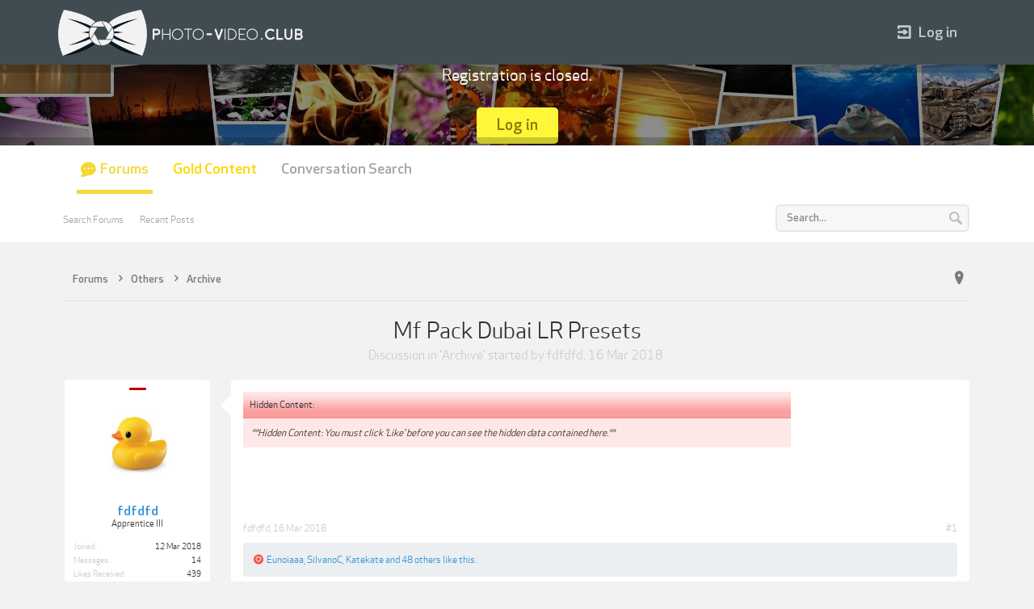

--- FILE ---
content_type: text/html; charset=UTF-8
request_url: https://p-v.club/threads/mf-pack-dubai-lr-presets.519/
body_size: 11949
content:
<!DOCTYPE html>
<html id="XenForo" lang="en-US" dir="LTR" class="Public NoJs LoggedOut NoSidebar  Responsive" xmlns:fb="http://www.facebook.com/2008/fbml">
<head>

	<meta charset="utf-8" />
	<meta http-equiv="X-UA-Compatible" content="IE=Edge,chrome=1" />
	
		<meta name="viewport" content="width=device-width, initial-scale=1" />
	
	
		<base href="https://p-v.club/" />
		<script>
			var _b = document.getElementsByTagName('base')[0], _bH = "https://p-v.club/";
			if (_b && _b.href != _bH) _b.href = _bH;
		</script>
	

	<title>Mf Pack Dubai LR Presets | Photo-Video Club</title>
	
	<noscript><style>.JsOnly, .jsOnly { display: none !important; }</style></noscript>
	<link rel="stylesheet" href="css.php?css=xenforo,form,public&amp;style=5&amp;dir=LTR&amp;d=1760586080" />
	<meta name="theme-color" content="rgb(65, 76, 82)">
	<link rel="stylesheet" href="css.php?css=bb_code,bb_vfchh,discussion_list,likes_summary,message,message_user_info,thread_view&amp;style=5&amp;dir=LTR&amp;d=1760586080" />

	<link rel="stylesheet" href="styles/joy/xenforo/glyphs/font-awesome.min.css">
	<link rel="stylesheet" href="styles/joy/xenforo/glyphs/editor.css">
	<link rel="stylesheet" href="styles/joy/xenforo/glyphs/joy/glyphs.css">
	<link rel="stylesheet" href="styles/joy/xenforo/font/font.css">
	

	

<script>
    !function(t,e){var o,n,p,r;e.__SV||(window.posthog && window.posthog.__loaded)||(window.posthog=e,e._i=[],e.init=function(i,s,a){function g(t,e){var o=e.split(".");2==o.length&&(t=t[o[0]],e=o[1]),t[e]=function(){t.push([e].concat(Array.prototype.slice.call(arguments,0)))}}(p=t.createElement("script")).type="text/javascript",p.crossOrigin="anonymous",p.async=!0,p.src=s.api_host.replace(".i.posthog.com","-assets.i.posthog.com")+"/static/array.js",(r=t.getElementsByTagName("script")[0]).parentNode.insertBefore(p,r);var u=e;for(void 0!==a?u=e[a]=[]:a="posthog",u.people=u.people||[],u.toString=function(t){var e="posthog";return"posthog"!==a&&(e+="."+a),t||(e+=" (stub)"),e},u.people.toString=function(){return u.toString(1)+".people (stub)"},o="init hi $r kr ui wr Er capture Ri calculateEventProperties Ir register register_once register_for_session unregister unregister_for_session Fr getFeatureFlag getFeatureFlagPayload isFeatureEnabled reloadFeatureFlags updateEarlyAccessFeatureEnrollment getEarlyAccessFeatures on onFeatureFlags onSurveysLoaded onSessionId getSurveys getActiveMatchingSurveys renderSurvey displaySurvey canRenderSurvey canRenderSurveyAsync identify setPersonProperties group resetGroups setPersonPropertiesForFlags resetPersonPropertiesForFlags setGroupPropertiesForFlags resetGroupPropertiesForFlags reset get_distinct_id getGroups get_session_id get_session_replay_url alias set_config startSessionRecording stopSessionRecording sessionRecordingStarted captureException loadToolbar get_property getSessionProperty Cr Tr createPersonProfile Or yr Mr opt_in_capturing opt_out_capturing has_opted_in_capturing has_opted_out_capturing get_explicit_consent_status is_capturing clear_opt_in_out_capturing Pr debug L Rr getPageViewId captureTraceFeedback captureTraceMetric gr".split(" "),n=0;n<o.length;n++)g(u,o[n]);e._i.push([i,s,a])},e.__SV=1)}(document,window.posthog||[]);
    posthog.init('phc_zwlcYn8eQWrHh24dDFOBx5bSxh0baNTjjkJ3jI4soG9', {
        api_host: 'https://eu.i.posthog.com',
        defaults: '2025-05-24',
        person_profiles: 'identified_only', // or 'always' to create profiles for anonymous users as well
    })
</script>


		<script src="js/jquery/jquery-1.11.0.min.js"></script>	
		
	<script src="js/xenforo/xenforo.js?_v=8dd5ec59"></script>
	<script src="js/vfchh/vfchh.js?_v=8dd5ec59"></script>
	<script src="js/xenforo/discussion_list.js?_v=8dd5ec59"></script>





<script src="styles/joy/js/dohtheme.js"></script>
<script src="styles/joy/js/jquery.cookie.min.js"></script>
	
	
	<link rel="apple-touch-icon" href="https://p-v.club/styles/joy/xenforo/p-v.club_logo.og.png" />
	<link rel="alternate" type="application/rss+xml" title="RSS feed for Photo-Video Club" href="forums/-/index.rss" />
	
	
	<link rel="canonical" href="https://p-v.club/threads/mf-pack-dubai-lr-presets.519/" />
	<meta name="description" content="" />	<meta property="og:site_name" content="Photo-Video Club" />
	<meta property="og:image" content="https://p-v.club/data/avatars/m/0/466.jpg?1520915088" />
	<meta property="og:image" content="https://p-v.club/styles/joy/xenforo/p-v.club_logo.og.png" />
	<meta property="og:type" content="article" />
	<meta property="og:url" content="https://p-v.club/threads/mf-pack-dubai-lr-presets.519/" />
	<meta property="og:title" content="Mf Pack Dubai LR Presets" />
	
	
	
	

</head>

<body class="node69 node18 SelectQuotable">



	


<div id="headerMover">
	<div id="headerProxy"></div>

<div id="content" class="thread_view">
	<div class="pageWidth">
		<div class="pageContent">
			<!-- main content area -->
			
			
			
			
			
				<div class="breadBoxTop ">
					
					

<nav>
	
		
			
				
			
		
			
				
			
		
	

	

	<fieldset class="breadcrumb">
		<a href="misc/quick-navigation-menu?selected=node-69" class="OverlayTrigger jumpMenuTrigger" data-cacheOverlay="true" title="Open quick navigation"><i class="flaticon-pin"></i></a>
			
		<div class="boardTitle"><strong>Photo-Video Club</strong></div>
		
		<span class="crumbs" itemscope itemtype="http://schema.org/BreadcrumbList">
			
			
			
				<span class="crust selectedTabCrumb">
					<li itemprop="itemListElement" itemscope itemtype="https://schema.org/ListItem">
					<a href="https://p-v.club/" class="crumb" rel="up" itemprop="item"><span itemprop="name">Forums</span></a>
					<span class="arrow"><span>&gt;</span></span>
					<meta itemprop="position" content="1" />
					</li>
				</span>
			
			
			
				
					<span class="crust">
						<li itemprop="itemListElement" itemscope itemtype="https://schema.org/ListItem">
						<a href="https://p-v.club/#others.18" class="crumb" rel="up" itemprop="item"><span itemprop="name">Others</span></a>
						<span class="arrow"><span>&gt;</span></span>
						<meta itemprop="position" content="2" />
						</li>
					</span>
				
					<span class="crust">
						<li itemprop="itemListElement" itemscope itemtype="https://schema.org/ListItem">
						<a href="https://p-v.club/forums/archive.69/" class="crumb" rel="up" itemprop="item"><span itemprop="name">Archive</span></a>
						<span class="arrow"><span>&gt;</span></span>
						<meta itemprop="position" content="3" />
						</li>
					</span>
				
			
		</span>
	</fieldset>
</nav>
				</div>
			
			
			
			
						
						
						
						
						


					
						<!--[if lt IE 8]>
							<p class="importantMessage">You are using an out of date browser. It  may not display this or other websites correctly.<br />You should upgrade or use an <a href="https://www.google.com/chrome/browser/" target="_blank">alternative browser</a>.</p>
						<![endif]-->

						
						
	

	
						
						
						
						
												
							<!-- h1 title, description -->
							
							<div class="titleBar">
								
								<h1>Mf Pack Dubai LR Presets</h1>
								
								<p id="pageDescription" class="muted ">
	Discussion in '<a href="forums/archive.69/">Archive</a>' started by <a href="members/fdfdfd.466/" class="username" dir="auto">fdfdfd</a>, <a href="threads/mf-pack-dubai-lr-presets.519/"><span class="DateTime" title="16 Mar 2018 at 18:50">16 Mar 2018</span></a>.


</p>
							</div>
							
						
						
						
						
						
						<!-- main template -->
						



























	




<div class="pageNavLinkGroup">
	<div class="linkGroup SelectionCountContainer">
		
		
	</div>

	
</div>





<form action="inline-mod/post/switch" method="post"
	class="InlineModForm section"
	data-cookieName="posts"
	data-controls="#InlineModControls"
	data-imodOptions="#ModerationSelect option">

	<ol class="messageList" id="messageList">
		
			
				


<li id="post-1621" class="message    firstpost" data-author="fdfdfd">


	

<div class="messageUserInfo">	
<div class="messageUserBlock ">
	
		<div class="avatarHolder">
			<span class="helper"></span>
			<a href="members/fdfdfd.466/" class="avatar Av466l" data-avatarhtml="true"><img src="data/avatars/l/0/466.jpg?1520915088" width="192" height="192" alt="fdfdfd" /></a>
			<svg version="1.1" xmlns="http://www.w3.org/2000/svg" xmlns:xlink="http://www.w3.org/1999/xlink" x="0px" y="0px"
	 				viewBox="0 0 125.4 136" style="enable-background:new 0 0 125.4 136;" xml:space="preserve">
					<style type="text/css">
						.st0{fill:#FFFFFF;}
					</style>
					<clipPath id="svgPath">
					<path id="Polygon_1" class="st0" d="M47.1,131.3c-10.4-6.2-20.9-12.3-31.5-18.2S-0.2,98.3,0,86.2s0.2-24.2,0-36.3s5-21.1,15.6-27
						C26.2,17,36.7,10.9,47.1,4.7c10.4-6.2,20.8-6.2,31.2,0c10.4,6.2,20.9,12.3,31.5,18.2c10.6,5.9,15.8,14.9,15.6,27
						c-0.2,12.1-0.2,24.2,0,36.3c0.2,12.1-5,21.1-15.6,27c-10.6,5.9-21.1,11.9-31.5,18.2C67.9,137.6,57.5,137.6,47.1,131.3z"/>
					</clipPath>
			</svg>
			
			
			
<span class="Tooltip offlineMarker" title="Offline" data-offsetX="-10" data-offsetY="-8"></span>


			<!-- slot: message_user_info_avatar -->
		</div>
	


	
		<h3 class="userText">
			<a href="members/fdfdfd.466/" class="username" dir="auto">fdfdfd</a>
			<em class="userTitle">Apprentice III</em>
			<!-- slot: message_user_info_text -->
		</h3>
		<div class="userBanner__container">
			
		</div>
	
		
	
		<div class="extraUserInfo">
			
			
				
					<dl class="pairsJustified">
						<dt>Joined:</dt>
						<dd>12 Mar 2018</dd>
					</dl>
				
				
				
					<dl class="pairsJustified">
						<dt>Messages:</dt>
						<dd><a href="search/member?user_id=466" class="concealed" rel="nofollow">14</a></dd>
					</dl>
				
				
				
					<dl class="pairsJustified">
						<dt>Likes Received:</dt>
						<dd>439</dd>
					</dl>
				
				
				
					<dl class="pairsJustified">
						<dt>Trophy Points:</dt>
						<dd><a href="members/fdfdfd.466/trophies" class="OverlayTrigger concealed">13</a></dd>
					</dl>
				
			
				
				
				
				
				
			
				
							
						
			
			
			
				
					
				
					
				
					
				
					
				
					
				
					
				
				
			
			
			
		</div>
	
		


	<span class="arrow"><span></span></span>
</div>
</div>

	<div class="messageInfo primaryContent">
		
		
		
		
		
		
        <div class="messageContent">
 
            <article>
                <blockquote class="messageText SelectQuoteContainer ugc baseHtml">
                    
                    <div class="bbCodeBlock bbCodeVfcHH HiddenContent">
	<div class="attribution type">Hidden Content:</div>
	<blockquote>**Hidden Content:  You must click 'Like' before you can see the hidden data contained here.**</blockquote>
</div>
                    <div class="messageTextEndMarker">&nbsp;</div>
                </blockquote>
            </article>
     
            
        </div>
	
		
		
		
		
		
		
			
				
				
		<div class="messageMeta ToggleTriggerAnchor">
			
			<div class="privateControls">
				
					
					<span class="item muted">
						<span class="authorEnd"><a href="members/fdfdfd.466/" class="username author" dir="auto">fdfdfd</a>,</span>
						<a href="threads/mf-pack-dubai-lr-presets.519/" title="Permalink" class="datePermalink"><span class="DateTime" title="16 Mar 2018 at 18:50">16 Mar 2018</span></a>
					</span>
				
				
				
				
				<div class="hiddenResponsiveMedium hiddenResponsiveNarrow">
				
				
				
				
				
				
				
				
                                
                                
				
				</div>
				
				
				
				
				
				
				
			</div>
			
			<div class="publicControls">
				<a href="threads/mf-pack-dubai-lr-presets.519/" title="Permalink" class="item muted postNumber hashPermalink OverlayTrigger" data-href="posts/1621/permalink">#1</a>
				
				
				
				
			</div>
		</div>
	
			
		
		<div id="likes-post-1621">
	
	<div class="likesSummary secondaryContent">
		<span class="LikeText">
			<a href="members/eunoiaaa.43211/" class="username" dir="auto">Eunoiaaa</a>, <a href="members/silvanoc.28513/" class="username" dir="auto">SilvanoC</a>, <a href="members/katekate.39604/" class="username" dir="auto">Katekate</a> and <a href="posts/1621/likes" class="OverlayTrigger">48 others</a> like this.
		</span>
	</div>
</div>
	</div>

	
	
	
	
	
	
</li>


			
		
			
				


<li id="post-4307" class="message    " data-author="thosesillyboys">


	

<div class="messageUserInfo">	
<div class="messageUserBlock ">
	
		<div class="avatarHolder">
			<span class="helper"></span>
			<a href="members/thosesillyboys.711/" class="avatar Av711l" data-avatarhtml="true"><img src="data/avatars/l/0/711.jpg?1526492384" width="192" height="192" alt="thosesillyboys" /></a>
			<svg version="1.1" xmlns="http://www.w3.org/2000/svg" xmlns:xlink="http://www.w3.org/1999/xlink" x="0px" y="0px"
	 				viewBox="0 0 125.4 136" style="enable-background:new 0 0 125.4 136;" xml:space="preserve">
					<style type="text/css">
						.st0{fill:#FFFFFF;}
					</style>
					<clipPath id="svgPath">
					<path id="Polygon_1" class="st0" d="M47.1,131.3c-10.4-6.2-20.9-12.3-31.5-18.2S-0.2,98.3,0,86.2s0.2-24.2,0-36.3s5-21.1,15.6-27
						C26.2,17,36.7,10.9,47.1,4.7c10.4-6.2,20.8-6.2,31.2,0c10.4,6.2,20.9,12.3,31.5,18.2c10.6,5.9,15.8,14.9,15.6,27
						c-0.2,12.1-0.2,24.2,0,36.3c0.2,12.1-5,21.1-15.6,27c-10.6,5.9-21.1,11.9-31.5,18.2C67.9,137.6,57.5,137.6,47.1,131.3z"/>
					</clipPath>
			</svg>
			
			
			
<span class="Tooltip offlineMarker" title="Offline" data-offsetX="-10" data-offsetY="-8"></span>


			<!-- slot: message_user_info_avatar -->
		</div>
	


	
		<h3 class="userText">
			<a href="members/thosesillyboys.711/" class="username" dir="auto">thosesillyboys</a>
			<em class="userTitle">Apprentice III</em>
			<!-- slot: message_user_info_text -->
		</h3>
		<div class="userBanner__container">
			
		</div>
	
		
	
		<div class="extraUserInfo">
			
			
				
					<dl class="pairsJustified">
						<dt>Joined:</dt>
						<dd>23 Apr 2018</dd>
					</dl>
				
				
				
					<dl class="pairsJustified">
						<dt>Messages:</dt>
						<dd><a href="search/member?user_id=711" class="concealed" rel="nofollow">38</a></dd>
					</dl>
				
				
				
					<dl class="pairsJustified">
						<dt>Likes Received:</dt>
						<dd>445</dd>
					</dl>
				
				
				
					<dl class="pairsJustified">
						<dt>Trophy Points:</dt>
						<dd><a href="members/thosesillyboys.711/trophies" class="OverlayTrigger concealed">43</a></dd>
					</dl>
				
			
				
				
				
				
				
			
				
							
						
			
			
		</div>
	
		


	<span class="arrow"><span></span></span>
</div>
</div>

	<div class="messageInfo primaryContent">
		
		
		
		
		
		
        <div class="messageContent">
 
            <article>
                <blockquote class="messageText SelectQuoteContainer ugc baseHtml">
                    
                    Thanks! I&#039;ve been looking for these forever!!!
                    <div class="messageTextEndMarker">&nbsp;</div>
                </blockquote>
            </article>
     
            
        </div>
	
		
		
		
		
		
		
			
				
				
		<div class="messageMeta ToggleTriggerAnchor">
			
			<div class="privateControls">
				
					
					<span class="item muted">
						<span class="authorEnd"><a href="members/thosesillyboys.711/" class="username author" dir="auto">thosesillyboys</a>,</span>
						<a href="threads/mf-pack-dubai-lr-presets.519/#post-4307" title="Permalink" class="datePermalink"><span class="DateTime" title="29 Apr 2018 at 23:14">29 Apr 2018</span></a>
					</span>
				
				
				
				
				<div class="hiddenResponsiveMedium hiddenResponsiveNarrow">
				
				
				
				
				
				
				
				
                                
                                
				
				</div>
				
				
				
				
				
				
				
			</div>
			
			<div class="publicControls">
				<a href="threads/mf-pack-dubai-lr-presets.519/#post-4307" title="Permalink" class="item muted postNumber hashPermalink OverlayTrigger" data-href="posts/4307/permalink">#2</a>
				
				
				
				
			</div>
		</div>
	
			
		
		<div id="likes-post-4307">
	
	<div class="likesSummary secondaryContent">
		<span class="LikeText">
			<a href="members/alex111.1400/" class="username" dir="auto">alex111</a> and <a href="members/btyzts.799/" class="username" dir="auto">BTYZTS</a> like this.
		</span>
	</div>
</div>
	</div>

	
	
	
	
	
	
</li>


			
		
		
	</ol>

	

	<input type="hidden" name="_xfToken" value="" />

</form>

	<div class="pageNavLinkGroup">
			
				
					<div class="linkGroup">
						
							<label for="LoginControl"><a href="login/" class="concealed element">(You must log in or sign up to reply here.)</a></label>
						
					</div>
				
			
			<div class="linkGroup" style="display: none"><a href="javascript:" class="muted JsOnly DisplayIgnoredContent Tooltip" title="Show hidden content by ">Show Ignored Content</a></div>

			
	</div>











	
	
	<div class="discussionList section sectionMain">
		<dl class="sectionHeaders">
			<dt class="posterAvatar"></dt>
			<dd class="main">
				<a class="title"><span>Similar Threads</span></a>
			</dd>
		</dl>

		<ol class="discussionListItems">
			
				
					
						



<li id="thread-520" class="discussionListItem visible  " data-author="fdfdfd">

	<div class="listBlock posterAvatar">
		<span class="avatarContainer">
			<a href="members/fdfdfd.466/" class="avatar Av466s" data-avatarhtml="true"><img src="data/avatars/s/0/466.jpg?1520915088" width="48" height="48" alt="fdfdfd" /></a>
			
		</span>
	</div>

	<div class="listBlock main">

		<div class="titleText">
			

			<h3 class="title">
				
				
				
				<a href="threads/mf-pack-clean-lr-presets.520/"
					title=""
					class="PreviewTooltip"
					data-previewUrl="threads/mf-pack-clean-lr-presets.520/preview">MF PACK CLEAN LR Presets</a>
				
			</h3>
			
			<div class="secondRow">
				<div class="posterDate muted">
					<a href="members/fdfdfd.466/" class="username" dir="auto" title="Thread starter">fdfdfd</a><span class="startDate">,
					<a class="faint"><span class="DateTime" title="">16 Mar 2018</span></a></span>

					
				</div>

				<div class="controls faint">
					
					
				</div>
			</div>
		</div>
	</div>

	<div class="listBlock stats pairsJustified" title="Members who liked the first message: 29">
		<dl class="major"><dt>Replies:</dt> <dd>0</dd></dl>
		<dl class="minor"><dt>Views:</dt> <dd>861</dd></dl>
	</div>

	<div class="listBlock lastPost">
		
			<dl class="lastPostInfo">
				<dt><a href="members/fdfdfd.466/" class="username" dir="auto">fdfdfd</a></dt>
				<dd class="muted"><a class="dateTime"><span class="DateTime" title="16 Mar 2018 at 18:51">16 Mar 2018</span></a></dd>
			</dl>
		
	</div>
</li>


					
				
					
						



<li id="thread-518" class="discussionListItem visible  " data-author="fdfdfd">

	<div class="listBlock posterAvatar">
		<span class="avatarContainer">
			<a href="members/fdfdfd.466/" class="avatar Av466s" data-avatarhtml="true"><img src="data/avatars/s/0/466.jpg?1520915088" width="48" height="48" alt="fdfdfd" /></a>
			
		</span>
	</div>

	<div class="listBlock main">

		<div class="titleText">
			

			<h3 class="title">
				
				
				
				<a href="threads/mf-pack-europe-londres-e-milao-lr-presets.518/"
					title=""
					class="PreviewTooltip"
					data-previewUrl="threads/mf-pack-europe-londres-e-milao-lr-presets.518/preview">MF PACK EUROPE (LONDRES E MILAO) LR Presets</a>
				
			</h3>
			
			<div class="secondRow">
				<div class="posterDate muted">
					<a href="members/fdfdfd.466/" class="username" dir="auto" title="Thread starter">fdfdfd</a><span class="startDate">,
					<a class="faint"><span class="DateTime" title="">16 Mar 2018</span></a></span>

					
				</div>

				<div class="controls faint">
					
					
				</div>
			</div>
		</div>
	</div>

	<div class="listBlock stats pairsJustified" title="Members who liked the first message: 33">
		<dl class="major"><dt>Replies:</dt> <dd>1</dd></dl>
		<dl class="minor"><dt>Views:</dt> <dd>882</dd></dl>
	</div>

	<div class="listBlock lastPost">
		
			<dl class="lastPostInfo">
				<dt><a href="members/cappuccetto23.234/" class="username" dir="auto">cappuccetto23</a></dt>
				<dd class="muted"><a class="dateTime"><span class="DateTime" title="17 Mar 2018 at 18:11">17 Mar 2018</span></a></dd>
			</dl>
		
	</div>
</li>


					
				
					
						



<li id="thread-2414" class="discussionListItem visible  " data-author="thosesillyboys">

	<div class="listBlock posterAvatar">
		<span class="avatarContainer">
			<a href="members/thosesillyboys.711/" class="avatar Av711s" data-avatarhtml="true"><img src="data/avatars/s/0/711.jpg?1526492384" width="48" height="48" alt="thosesillyboys" /></a>
			
		</span>
	</div>

	<div class="listBlock main">

		<div class="titleText">
			

			<h3 class="title">
				
				
				
				<a href="threads/micheli-fernandes-milao-pack.2414/"
					title=""
					class="PreviewTooltip"
					data-previewUrl="threads/micheli-fernandes-milao-pack.2414/preview">Micheli Fernandes - Milao Pack</a>
				
			</h3>
			
			<div class="secondRow">
				<div class="posterDate muted">
					<a href="members/thosesillyboys.711/" class="username" dir="auto" title="Thread starter">thosesillyboys</a><span class="startDate">,
					<a class="faint"><span class="DateTime" title="">27 Jun 2018</span></a></span>

					
				</div>

				<div class="controls faint">
					
					
				</div>
			</div>
		</div>
	</div>

	<div class="listBlock stats pairsJustified" title="Members who liked the first message: 48">
		<dl class="major"><dt>Replies:</dt> <dd>3</dd></dl>
		<dl class="minor"><dt>Views:</dt> <dd>1,341</dd></dl>
	</div>

	<div class="listBlock lastPost">
		
			<dl class="lastPostInfo">
				<dt><a href="members/thay-dm.27097/" class="username" dir="auto">thay.dm</a></dt>
				<dd class="muted"><a class="dateTime"><span class="DateTime" title="18 Feb 2022 at 02:21">18 Feb 2022</span></a></dd>
			</dl>
		
	</div>
</li>


					
				
					
						



<li id="thread-6514" class="discussionListItem visible  " data-author="cgambino">

	<div class="listBlock posterAvatar">
		<span class="avatarContainer">
			<a href="members/cgambino.1977/" class="avatar Av1977s" data-avatarhtml="true"><img src="styles/joy/xenforo/avatars/avatar_male_s.png" width="48" height="48" alt="cgambino" /></a>
			
		</span>
	</div>

	<div class="listBlock main">

		<div class="titleText">
			

			<h3 class="title">
				
				
				
				<a href="threads/zelenski-dubai-lightroom-presets.6514/"
					title=""
					class="PreviewTooltip"
					data-previewUrl="threads/zelenski-dubai-lightroom-presets.6514/preview">ZELENSKI - DUBAI LIGHTROOM PRESETS</a>
				
			</h3>
			
			<div class="secondRow">
				<div class="posterDate muted">
					<a href="members/cgambino.1977/" class="username" dir="auto" title="Thread starter">cgambino</a><span class="startDate">,
					<a class="faint"><span class="DateTime" title="">7 Jan 2019</span></a></span>

					
				</div>

				<div class="controls faint">
					
					
				</div>
			</div>
		</div>
	</div>

	<div class="listBlock stats pairsJustified" title="Members who liked the first message: 24">
		<dl class="major"><dt>Replies:</dt> <dd>1</dd></dl>
		<dl class="minor"><dt>Views:</dt> <dd>980</dd></dl>
	</div>

	<div class="listBlock lastPost">
		
			<dl class="lastPostInfo">
				<dt><a href="members/pouhou.806/" class="username" dir="auto">pouhou</a></dt>
				<dd class="muted"><a class="dateTime"><span class="DateTime" title="9 Jul 2020 at 16:50">9 Jul 2020</span></a></dd>
			</dl>
		
	</div>
</li>


					
				
					
						



<li id="thread-4195" class="discussionListItem visible  " data-author="tribal">

	<div class="listBlock posterAvatar">
		<span class="avatarContainer">
			<a href="members/tribal.964/" class="avatar Av964s" data-avatarhtml="true"><img src="data/avatars/s/0/964.jpg?1733000862" width="48" height="48" alt="tribal" /></a>
			
		</span>
	</div>

	<div class="listBlock main">

		<div class="titleText">
			

			<h3 class="title">
				
				
				
				<a href="threads/pilot-madeleine-dubai-lightroom-presets-mobile-desktop.4195/"
					title=""
					class="PreviewTooltip"
					data-previewUrl="threads/pilot-madeleine-dubai-lightroom-presets-mobile-desktop.4195/preview">Pilot Madeleine - Dubai Lightroom Presets (Mobile+Desktop)</a>
				
			</h3>
			
			<div class="secondRow">
				<div class="posterDate muted">
					<a href="members/tribal.964/" class="username" dir="auto" title="Thread starter">tribal</a><span class="startDate">,
					<a class="faint"><span class="DateTime" title="">16 Sep 2018</span></a></span>

					
				</div>

				<div class="controls faint">
					
					
				</div>
			</div>
		</div>
	</div>

	<div class="listBlock stats pairsJustified" title="Members who liked the first message: 30">
		<dl class="major"><dt>Replies:</dt> <dd>2</dd></dl>
		<dl class="minor"><dt>Views:</dt> <dd>988</dd></dl>
	</div>

	<div class="listBlock lastPost">
		
			<dl class="lastPostInfo">
				<dt><a href="members/xmax.2527/" class="username" dir="auto">Xmax</a></dt>
				<dd class="muted"><a class="dateTime"><span class="DateTime" title="15 Apr 2019 at 09:29">15 Apr 2019</span></a></dd>
			</dl>
		
	</div>
</li>


					
				
					
						



<li id="thread-2973" class="discussionListItem visible  " data-author="luisfer">

	<div class="listBlock posterAvatar">
		<span class="avatarContainer">
			<a href="members/luisfer.404/" class="avatar Av404s" data-avatarhtml="true"><img src="styles/joy/xenforo/avatars/avatar_s.png" width="48" height="48" alt="luisfer" /></a>
			
		</span>
	</div>

	<div class="listBlock main">

		<div class="titleText">
			

			<h3 class="title">
				
				
				
				<a href="threads/19-tones-dubai-i-pack.2973/"
					title=""
					class="PreviewTooltip"
					data-previewUrl="threads/19-tones-dubai-i-pack.2973/preview">19 Tones Dubai I Pack</a>
				
			</h3>
			
			<div class="secondRow">
				<div class="posterDate muted">
					<a href="members/luisfer.404/" class="username" dir="auto" title="Thread starter">luisfer</a><span class="startDate">,
					<a class="faint"><span class="DateTime" title="">13 Jul 2018</span></a></span>

					
				</div>

				<div class="controls faint">
					
					
				</div>
			</div>
		</div>
	</div>

	<div class="listBlock stats pairsJustified" title="Members who liked the first message: 19">
		<dl class="major"><dt>Replies:</dt> <dd>0</dd></dl>
		<dl class="minor"><dt>Views:</dt> <dd>681</dd></dl>
	</div>

	<div class="listBlock lastPost">
		
			<dl class="lastPostInfo">
				<dt><a href="members/luisfer.404/" class="username" dir="auto">luisfer</a></dt>
				<dd class="muted"><a class="dateTime"><span class="DateTime" title="13 Jul 2018 at 00:49">13 Jul 2018</span></a></dd>
			</dl>
		
	</div>
</li>


					
				
					
						



<li id="thread-2623" class="discussionListItem visible  " data-author="dangthisgirl">

	<div class="listBlock posterAvatar">
		<span class="avatarContainer">
			<a href="members/dangthisgirl.865/" class="avatar Av865s" data-avatarhtml="true"><img src="data/avatars/s/0/865.jpg?1533301721" width="48" height="48" alt="dangthisgirl" /></a>
			
		</span>
	</div>

	<div class="listBlock main">

		<div class="titleText">
			

			<h3 class="title">
				
				
				
				<a href="threads/yuliya-bezdar-dubai-preset-pack-dngs.2623/"
					title=""
					class="PreviewTooltip"
					data-previewUrl="threads/yuliya-bezdar-dubai-preset-pack-dngs.2623/preview">Yuliya Bezdar Dubai Preset Pack + DNGs</a>
				
			</h3>
			
			<div class="secondRow">
				<div class="posterDate muted">
					<a href="members/dangthisgirl.865/" class="username" dir="auto" title="Thread starter">dangthisgirl</a><span class="startDate">,
					<a class="faint"><span class="DateTime" title="">5 Jul 2018</span></a></span>

					
				</div>

				<div class="controls faint">
					
					
				</div>
			</div>
		</div>
	</div>

	<div class="listBlock stats pairsJustified" title="Members who liked the first message: 53">
		<dl class="major"><dt>Replies:</dt> <dd>1</dd></dl>
		<dl class="minor"><dt>Views:</dt> <dd>998</dd></dl>
	</div>

	<div class="listBlock lastPost">
		
			<dl class="lastPostInfo">
				<dt><a href="members/apadah24.24566/" class="username" dir="auto">apadah24</a></dt>
				<dd class="muted"><a class="dateTime"><span class="DateTime" title="1 Mar 2022 at 04:41">1 Mar 2022</span></a></dd>
			</dl>
		
	</div>
</li>


					
				
					
						



<li id="thread-45291" class="discussionListItem visible  " data-author="semsari111">

	<div class="listBlock posterAvatar">
		<span class="avatarContainer">
			<a href="members/semsari111.31201/" class="avatar Av31201s" data-avatarhtml="true"><img src="data/avatars/s/31/31201.jpg?1651381828" width="48" height="48" alt="semsari111" /></a>
			
		</span>
	</div>

	<div class="listBlock main">

		<div class="titleText">
			

			<h3 class="title">
				
				
				
				<a href="threads/20-dubai-lightroom-presets-and-luts.45291/"
					title=""
					class="PreviewTooltip"
					data-previewUrl="threads/20-dubai-lightroom-presets-and-luts.45291/preview">20 Dubai Lightroom Presets and LUTs</a>
				
			</h3>
			
			<div class="secondRow">
				<div class="posterDate muted">
					<a href="members/semsari111.31201/" class="username" dir="auto" title="Thread starter">semsari111</a><span class="startDate">,
					<a class="faint"><span class="DateTime" title="">30 Jun 2023</span></a></span>

					
				</div>

				<div class="controls faint">
					
					
				</div>
			</div>
		</div>
	</div>

	<div class="listBlock stats pairsJustified" title="Members who liked the first message: 18">
		<dl class="major"><dt>Replies:</dt> <dd>0</dd></dl>
		<dl class="minor"><dt>Views:</dt> <dd>545</dd></dl>
	</div>

	<div class="listBlock lastPost">
		
			<dl class="lastPostInfo">
				<dt><a href="members/semsari111.31201/" class="username" dir="auto">semsari111</a></dt>
				<dd class="muted"><a class="dateTime"><span class="DateTime" title="30 Jun 2023 at 22:20">30 Jun 2023</span></a></dd>
			</dl>
		
	</div>
</li>


					
				
					
						



<li id="thread-7727" class="discussionListItem visible  " data-author="Tahmid Xim">

	<div class="listBlock posterAvatar">
		<span class="avatarContainer">
			<a href="members/tahmid-xim.576/" class="avatar Av576s" data-avatarhtml="true"><img src="data/avatars/s/0/576.jpg?1625758734" width="48" height="48" alt="Tahmid Xim" /></a>
			
		</span>
	</div>

	<div class="listBlock main">

		<div class="titleText">
			

			<h3 class="title">
				
				
				
				<a href="threads/yuliya-bezdar-dubai-presets-for-adobe-lightroom-windows.7727/"
					title=""
					class="PreviewTooltip"
					data-previewUrl="threads/yuliya-bezdar-dubai-presets-for-adobe-lightroom-windows.7727/preview">Yuliya Bezdar Dubai Presets for Adobe Lightroom (Windows)</a>
				
			</h3>
			
			<div class="secondRow">
				<div class="posterDate muted">
					<a href="members/tahmid-xim.576/" class="username" dir="auto" title="Thread starter">Tahmid Xim</a><span class="startDate">,
					<a class="faint"><span class="DateTime" title="">6 Feb 2019</span></a></span>

					
				</div>

				<div class="controls faint">
					
					
				</div>
			</div>
		</div>
	</div>

	<div class="listBlock stats pairsJustified" title="Members who liked the first message: 27">
		<dl class="major"><dt>Replies:</dt> <dd>1</dd></dl>
		<dl class="minor"><dt>Views:</dt> <dd>1,022</dd></dl>
	</div>

	<div class="listBlock lastPost">
		
			<dl class="lastPostInfo">
				<dt><a href="members/apadah24.24566/" class="username" dir="auto">apadah24</a></dt>
				<dd class="muted"><a class="dateTime"><span class="DateTime" title="1 Mar 2022 at 04:45">1 Mar 2022</span></a></dd>
			</dl>
		
	</div>
</li>


					
				
					
						



<li id="thread-6243" class="discussionListItem visible  " data-author="Ahmed Habib">

	<div class="listBlock posterAvatar">
		<span class="avatarContainer">
			<a href="members/ahmed-habib.250/" class="avatar Av250s" data-avatarhtml="true"><img src="styles/joy/xenforo/avatars/avatar_male_s.png" width="48" height="48" alt="Ahmed Habib" /></a>
			
		</span>
	</div>

	<div class="listBlock main">

		<div class="titleText">
			

			<h3 class="title">
				
				
				
				<a href="threads/hello-shooters-dubai-gcc-togs-special-invitation.6243/"
					title=""
					class="PreviewTooltip"
					data-previewUrl="threads/hello-shooters-dubai-gcc-togs-special-invitation.6243/preview">Hello Shooters - Dubai / GCC Togs special invitation</a>
				
			</h3>
			
			<div class="secondRow">
				<div class="posterDate muted">
					<a href="members/ahmed-habib.250/" class="username" dir="auto" title="Thread starter">Ahmed Habib</a><span class="startDate">,
					<a class="faint"><span class="DateTime" title="">29 Dec 2018</span></a></span>

					
				</div>

				<div class="controls faint">
					
					
				</div>
			</div>
		</div>
	</div>

	<div class="listBlock stats pairsJustified" title="Members who liked the first message: 0">
		<dl class="major"><dt>Replies:</dt> <dd>3</dd></dl>
		<dl class="minor"><dt>Views:</dt> <dd>702</dd></dl>
	</div>

	<div class="listBlock lastPost">
		
			<dl class="lastPostInfo">
				<dt><a href="members/lkngood.959/" class="username" dir="auto">lkngood</a></dt>
				<dd class="muted"><a class="dateTime"><span class="DateTime" title="5 Feb 2019 at 21:09">5 Feb 2019</span></a></dd>
			</dl>
		
	</div>
</li>


					
				
			
		<ol>
	</div>








	



						
						
						
						
							<!-- login form, to be moved to the upper drop-down -->
							







<form action="login/login" method="post" class="xenForm " id="login" style="display:none">

	

	<div class="ctrlWrapper">
		<dl class="ctrlUnit">
			<dt><label for="LoginControl">Your user name or email address:</label></dt>
			<dd><input type="text" name="login" id="LoginControl" class="textCtrl" tabindex="101" /></dd>
		</dl>
	
	
		<dl class="ctrlUnit">
			<dt>
				<label for="ctrl_password">Password:</label>
			</dt>
			<dd>
				<input type="password" name="password" class="textCtrl" id="ctrl_password" tabindex="102" />
				<div class="lostPasswordLogin"><a href="lost-password/" class="OverlayTrigger OverlayCloser" tabindex="106">Forgot your password?</a></div>
			</dd>
		</dl>
	
		
		<dl class="ctrlUnit submitUnit">
			<dt></dt>
			<dd>
				<input type="submit" class="button primary" value="Log in" tabindex="104" data-loginPhrase="Log in" data-signupPhrase="Sign up" />
				<label for="ctrl_remember" class="rememberPassword"><input type="checkbox" name="remember" value="1" id="ctrl_remember" tabindex="103" /> Stay logged in</label>
			</dd>
		</dl>
	</div>

	<input type="hidden" name="cookie_check" value="1" />
	<input type="hidden" name="redirect" value="/threads/mf-pack-dubai-lr-presets.519/" />
	<input type="hidden" name="_xfToken" value="" />

</form>
						
						
					
			
			
			
			<div class="breadBoxBottom">

<nav>
	

	

	<fieldset class="breadcrumb">
		<a href="misc/quick-navigation-menu?selected=node-69" class="OverlayTrigger jumpMenuTrigger" data-cacheOverlay="true" title="Open quick navigation"><i class="flaticon-pin"></i></a>
			
		<div class="boardTitle"><strong>Photo-Video Club</strong></div>
		
		<span class="crumbs" itemscope itemtype="http://schema.org/BreadcrumbList">
			
			
			
				<span class="crust selectedTabCrumb">
					<li itemprop="itemListElement" itemscope itemtype="https://schema.org/ListItem">
					<a href="https://p-v.club/" class="crumb" rel="up" itemprop="item"><span itemprop="name">Forums</span></a>
					<span class="arrow"><span>&gt;</span></span>
					<meta itemprop="position" content="1" />
					</li>
				</span>
			
			
			
				
					<span class="crust">
						<li itemprop="itemListElement" itemscope itemtype="https://schema.org/ListItem">
						<a href="https://p-v.club/#others.18" class="crumb" rel="up" itemprop="item"><span itemprop="name">Others</span></a>
						<span class="arrow"><span>&gt;</span></span>
						<meta itemprop="position" content="2" />
						</li>
					</span>
				
					<span class="crust">
						<li itemprop="itemListElement" itemscope itemtype="https://schema.org/ListItem">
						<a href="https://p-v.club/forums/archive.69/" class="crumb" rel="up" itemprop="item"><span itemprop="name">Archive</span></a>
						<span class="arrow"><span>&gt;</span></span>
						<meta itemprop="position" content="3" />
						</li>
					</span>
				
			
		</span>
	</fieldset>
</nav></div>
			
			
			


						
		</div>
	</div>
</div>

<header>
	


<div id="header">
	<div id="logoBlock">
	<div class="pageWidth">
		<div class="pageContent">
			
			
				
					<div id="logo"><a href="https://p-v.club/">
						<span></span>
						<img src="styles/joy/xenforo/p-v.club_logo.png" alt="Photo-Video Club" />
					</a></div>
				
			
			<div class="navTabs">
				

<ul class="visitorTabs">

	
	
	
	
        
                <li class="navTab login PopupClosed"><label for="LoginControl"><a href="login/" class="navLink OverlayTrigger"><i class="flaticon-arrows"></i>Log in</a></label></li>
        
        
        
	
	
</ul>
			</div>
			<span class="helper"></span>
		</div>
	</div>
</div>
	<div class="guest_message">
	<div class="guest_message--overlay"></div>
	<div class="pageWidth">
		<div class="pageContent">
			
			<h2 style="font-size: 20px;">Registration is closed.</h2>

			<div class="guest_message_btn">
				<label id="SignupButton"><a href="login/" class="inner">Log in</a></label>
			</div>
			
		</div>
	</div>
</div>
	



<div id="navigation" class="withSearch">
   <div class="pageWidth">
	<div class="pageContent">
		<nav>

<div class="navTabs">
	<ul class="publicTabs">
	
		<!-- home -->
		
		
		
		<!-- extra tabs: home -->
		
		
		
		<!-- forums -->
		
			
			<li class="navTab forums selected">
			
			
				<a href="https://p-v.club/" class="navLink">Forums</a>
				<a href="https://p-v.club/" class="SplitCtrl" rel="Menu"></a>
				
				
				<div class="tabLinks forumsTabLinks">
				
					<div class="primaryContent menuHeader">
						<h3>Forums</h3>
						<div class="muted">Quick Links</div>
					</div>
					<ul class="secondaryContent blockLinksList">
					
						
						<li><a href="search/?type=post">Search Forums</a></li>
						
    
    <li><a href="find-new/posts" rel="nofollow">Recent Posts</a></li>

					</ul>
				</div>
			</li>
		
		
		
		<!-- extra tabs: middle -->
		
		
		
		<!-- members -->
						
		
		
		
		<!-- extra tabs: end -->
		
		
			
				<li class="navTab siropuCustomTab custom-tab-1 PopupClosed">
					<a href="https://p-v.club/search/574212/?q=%2A&amp;t=post&amp;o=relevance&amp;c[prefix]=1" class="navLink Tooltip" title="A list of the newest Gold Threads." style="color: gold;">Gold Content</a>
					
				</li>
			
		
			
				<li class="navTab siropuCustomTab custom-tab-3 PopupClosed">
					<a href="https://p-v.club/conversations/conversationsearch" class="navLink">Conversation Search</a>
					
				</li>
			
		
		

		<!-- responsive popup -->
		<li class="navTab navigationHiddenTabs Popup PopupControl PopupClosed" style="display:none">	
						
			<a rel="Menu" class="navLink NoPopupGadget"><span class="menuIcon">Menu</span></a>
			
			<div class="Menu JsOnly blockLinksList primaryContent" id="NavigationHiddenMenu"></div>
		</li>
			
		
		<!-- no selection -->
		
		
	</ul>
</div>

<span class="helper"></span>
			
		</nav>	
	</div>
    </div>
</div>

	


<div id="searchBar" class="pageWidth">
	
	<span id="QuickSearchPlaceholder" title="Search"><i class="flaticon-loupe"></i></span>
	<fieldset id="QuickSearch">
		<form action="search/search" method="post" class="formPopup">
			
			<div class="primaryControls">
				<!-- block: primaryControls -->
				<input type="search" name="keywords" value="" class="textCtrl " placeholder="Search..." title="Enter your search and hit enter" id="QuickSearchQuery" />				
				<!-- end block: primaryControls -->
			</div>
			
			<div class="secondaryControls">
				<div class="controlsWrapper">
				
					<!-- block: secondaryControls -->
					<dl class="ctrlUnit">
						<dt></dt>
						<dd><ul>
							<li><label><input type="checkbox" name="title_only" value="1"
								id="search_bar_title_only" class="AutoChecker"
								data-uncheck="#search_bar_thread" /> Search titles only</label></li>
						</ul></dd>
					</dl>
				
					<dl class="ctrlUnit">
						<dt><label for="searchBar_users">Posted by Member:</label></dt>
						<dd>
							<input type="text" name="users" value="" class="textCtrl AutoComplete" id="searchBar_users" />
							<p class="explain">Separate names with a comma.</p>
						</dd>
					</dl>
				
					<dl class="ctrlUnit">
						<dt><label for="searchBar_date">Newer Than:</label></dt>
						<dd><input type="date" name="date" value="" class="textCtrl" id="searchBar_date" /></dd>
					</dl>
					
					
					<dl class="ctrlUnit">
						<dt></dt>
						<dd><ul>
								
									<li><label title="Search only Mf Pack Dubai LR Presets"><input type="checkbox" name="type[post][thread_id]" value="519"
	id="search_bar_thread" class="AutoChecker"
	data-uncheck="#search_bar_title_only, #search_bar_nodes" /> Search this thread only</label></li>
								
									<li><label title="Search only Archive"><input type="checkbox" name="nodes[]" value="69"
	id="search_bar_nodes" class="Disabler AutoChecker"
	data-uncheck="#search_bar_thread" /> Search this forum only</label>
	<ul id="search_bar_nodes_Disabler">
<li><label><input type="checkbox" name="type[post][child_nodes]" value="1"
	id="search_bar_child_nodes" class="AutoChecker"  checked="checked"
	/> Search child forums as well</label></li>

		<li><label><input type="checkbox" name="type[post][group_discussion]" value="1"
			id="search_bar_group_discussion" class="AutoChecker"
			data-uncheck="#search_bar_thread" /> Display results as threads</label></li>
	</ul></li>
								
						</ul></dd>
					</dl>
					
				</div>
				<!-- end block: secondaryControls -->
				
				<dl class="ctrlUnit submitUnit">
					<dt></dt>
					<dd>
						<input type="submit" value="Search" class="button primary Tooltip" title="Find Now" />
						<div class="Popup" id="commonSearches">
							<a rel="Menu" class="button NoPopupGadget Tooltip" title="Useful Searches" data-tipclass="flipped"><span class="arrowWidget"></span></a>
							<div class="Menu">
								<div class="primaryContent menuHeader">
									<h3>Useful Searches</h3>
								</div>
								<ul class="secondaryContent blockLinksList">
									<!-- block: useful_searches -->
									<li><a href="find-new/posts?recent=1" rel="nofollow">Recent Posts</a></li>
									
									<!-- end block: useful_searches -->
								</ul>
							</div>
						</div>
						<a href="search/" class="button moreOptions Tooltip" title="Advanced Search">More...</a>
					</dd>
				</dl>
				
			</div>
			
			<input type="hidden" name="_xfToken" value="" />
		</form>		
	</fieldset>
	
</div>
</div>

	
	
</header>

</div>

<footer>
	




<div class="footer">
	<div class="pageWidth">
		<div class="pageContent">
			
			<dl class="choosers">
				
					<dt>Style</dt>
					<dd><a href="misc/style?redirect=%2Fthreads%2Fmf-pack-dubai-lr-presets.519%2F" class="OverlayTrigger Tooltip" title="Style Chooser" rel="nofollow">Joy - Custom<i class="fa fa-sort-desc"></i></a></dd>
				
				
			
			
			
				
			
			</dl>
			
			<ul class="footerLinks">
			
				<li><a href="misc/contact" class="OverlayTrigger" data-overlayOptions="{&quot;fixed&quot;:false}"">Contact Us</a></li>
				<li><a href="help/">Help</a></li>
				<li><a href="https://p-v.club/" class="homeLink">Home</a></li>
				
			
			
				<li><a href="help/terms">Terms and Rules</a></li>
				<li><a href="help/privacy-policy">Privacy Policy</a></li>
			
				<li><a href="forums/-/index.rss" rel="alternate" target="_blank"
                                 title="RSS feed for Photo-Video Club"><i class="fa fa-rss fa-lg fa-fw" style="color:orange;"></i></a></li>
			</ul>
			
			<span class="helper"></span>
		</div>
	</div>
</div>

<div class="footerLegal">
	<div class="pageWidth">
		<div class="pageContent">
			
			<div id="copyright">Forum software by XenForo<sup>&reg;</sup> <span>&copy; 2010-2019 XenForo Ltd.</span> 
				<div class="dtCopyright">Theme Designed With <i class="fa fa-heart"></i></div>
			</div>
			
		
			
			
			<span class="helper"></span>
		</div>
	</div>	
</div>



</footer>

<div class="bottomFixer">
	
	

</div>

<script>


jQuery.extend(true, XenForo,
{
	visitor: { user_id: 0 },
	serverTimeInfo:
	{
		now: 1769141591,
		today: 1769126400,
		todayDow: 5
	},
	_lightBoxUniversal: "0",
	_enableOverlays: "1",
	_animationSpeedMultiplier: "1",
	_overlayConfig:
	{
		top: "10%",
		speed: 200,
		closeSpeed: 100,
		mask:
		{
			color: "rgb(33, 33, 33)",
			opacity: "0.8",
			loadSpeed: 200,
			closeSpeed: 100
		}
	},
	_ignoredUsers: [],
	_loadedScripts: {"thread_view":true,"message":true,"bb_code":true,"message_user_info":true,"bb_vfchh":true,"likes_summary":true,"discussion_list":true,"js\/vfchh\/vfchh.js?_v=8dd5ec59":true,"js\/xenforo\/discussion_list.js?_v=8dd5ec59":true},
	_cookieConfig: { path: "/", domain: "", prefix: "xf_"},
	_csrfToken: "",
	_csrfRefreshUrl: "login/csrf-token-refresh",
	_jsVersion: "8dd5ec59",
	_noRtnProtect: false,
	_noSocialLogin: false
});
jQuery.extend(XenForo.phrases,
{
	cancel: "Cancel",

	a_moment_ago:    "A moment ago",
	one_minute_ago:  "1 minute ago",
	x_minutes_ago:   "%minutes% minutes ago",
	today_at_x:      "Today at %time%",
	yesterday_at_x:  "Yesterday at %time%",
	day_x_at_time_y: "%day% at %time%",

	day0: "Sunday",
	day1: "Monday",
	day2: "Tuesday",
	day3: "Wednesday",
	day4: "Thursday",
	day5: "Friday",
	day6: "Saturday",

	_months: "January,February,March,April,May,June,July,August,September,October,November,December",
	_daysShort: "Sun,Mon,Tue,Wed,Thu,Fri,Sat",

	following_error_occurred: "The following error occurred",
	server_did_not_respond_in_time_try_again: "The server did not respond in time. Please try again.",
	logging_in: "Logging in",
	click_image_show_full_size_version: "Click this image to show the full-size version.",
	show_hidden_content_by_x: "Show hidden content by {names}"
});

// Facebook Javascript SDK
XenForo.Facebook.appId = "";
XenForo.Facebook.forceInit = false;
jQuery.extend(XenForo.phrases,
{
	BRFRT_force_to_read_thread: "Force to Read a Thread"
});

</script>












<a href="#" class="cd-top"><i class="fa fa-arrow-circle-o-up"></i>Top</a>

</body>
</html>

--- FILE ---
content_type: text/css; charset=utf-8
request_url: https://p-v.club/css.php?css=bb_code,bb_vfchh,discussion_list,likes_summary,message,message_user_info,thread_view&style=5&dir=LTR&d=1760586080
body_size: 7385
content:
@charset "UTF-8";

/* --- bb_code.css --- */

/* .bbCodeX classes are designed to exist inside .baseHtml. ie: they have no CSS reset applied */

.bbCodeBlock
{
	margin: 1em 206px 1em 0;
overflow: auto;

}

	.bbCodeBlock .bbCodeBlock,
	.hasJs .bbCodeBlock .bbCodeSpoilerText,
	.messageList.withSidebar .bbCodeBlock
	{
		margin-right: 0;
	}

	/* mini CSS reset */
	.bbCodeBlock pre,
	.bbCodeBlock blockquote
	{
		margin: 0;
	}
	
	.bbCodeBlock img
	{
		border: none;
	}

.bbCodeBlock .type
{
	font-size: 12px;
font-family: ApexRounded-Book, Helvetica, Arial, sans-serif;
color: rgb(0, 0, 0);
background-color: rgb(107, 185, 240);
padding: 8px;
border-bottom: 1px solid rgb(107, 185, 240);
border-top-left-radius: 4px;
border-top-right-radius: 4px;

}

.bbCodeBlock pre,
.bbCodeBlock .code
{
	font-size: 10pt;
font-family: Consolas, 'Courier New', Courier, monospace;
background-color: rgb(197, 239, 247);
padding: 10px;
border-radius: 4px;
border-top-left-radius: 0;
border-top-right-radius: 0;
word-wrap: normal;
overflow: auto;
line-height: 1.24;
min-height: 30px;
max-height: 500px;
_width: 600px;
direction: ltr;

}

.bbCodeBlock .code
{
	white-space: nowrap;
}

.bbCodeQuote
{
	border-color: rgb(253, 227, 167);
overflow: auto;

}

.bbCodeQuote .attribution
{
	color: rgb(51, 51, 51);
background-color: rgb(244, 179, 80);
border-bottom-color: rgb(244, 179, 80);

}

.bbCodeQuote .quoteContainer
{
	overflow: hidden;
	position: relative;
	
	font-style: italic;
font-size: 9pt;
color: rgb(0, 0, 0);
background-color: rgb(253, 227, 167);
padding: 10px;
border-radius: 4px;

}


	.bbCodeQuote .quoteContainer .quote
	{
		max-height: 150px;
		overflow: hidden;
		padding-bottom: 1px;
	}
	
		.NoJs .bbCodeQuote .quoteContainer .quote
		{
			max-height: none;
		}

	.bbCodeQuote .quoteContainer .quoteExpand
	{		
		display: none;
		box-sizing: border-box;
		position: absolute;
		height: 80px;
		top: 90px;
		left: 0;
		right: 0;
		
		font-size: 11px;
		line-height: 1;
		text-align: center;
		color: #f9bc6d;
		cursor: pointer;
		padding-top: 65px;
		background: -webkit-linear-gradient(top, rgba(253, 227, 167, 0) 0%, rgb(253, 227, 167) 80%);
		background: -moz-linear-gradient(top, rgba(253, 227, 167, 0) 0%, rgb(253, 227, 167) 80%);
		background: -o-linear-gradient(top, rgba(253, 227, 167, 0) 0%, rgb(253, 227, 167) 80%);
		background: linear-gradient(to bottom, rgba(253, 227, 167, 0) 0%, rgb(253, 227, 167) 80%);
		
		border-bottom-left-radius: 4px;
		border-bottom-right-radius: 4px;
	}
	
	.bbCodeQuote .quoteContainer .quoteExpand.quoteCut
	{
		display: block;
	}
	
	.bbCodeQuote .quoteContainer.expanded .quote
	{
		max-height: none;
	}
	
	.bbCodeQuote .quoteContainer.expanded .quoteExpand
	{
		display: none;
	}


	.bbCodeQuote img
	{
		max-height: 150px;
	}
	
	.bbCodeQuote iframe,
	.bbCodeQuote .fb_iframe_widget,
	.bbCodeQuote object,
	.bbCodeQuote embed
	{
		max-width: 200px;
		max-height: 150px;
	}
	
	.bbCodeQuote iframe:-webkit-full-screen
	{
		max-width: none;
		max-height: none;
	}
	
	.bbCodeQuote iframe:-moz-full-screen
	{
		max-width: none;
		max-height: none;
	}
	
	.bbCodeQuote iframe:-ms-fullscreen
	{
		max-width: none;
		max-height: none;
	}
	
	.bbCodeQuote iframe:fullscreen
	{
		max-width: none;
		max-height: none;
	}
	
.bbCodeSpoilerButton
{
	margin: 5px 0;
	max-width: 99%;
}

	.bbCodeSpoilerButton > span
	{
		display: inline-block;
		max-width: 100%;
		white-space: nowrap;
		text-overflow: ellipsis;
		overflow: hidden;
	}
	
.hasJs .bbCodeSpoilerText
{
	display: none;
	background-color: rgb(218, 223, 225);
padding: 5px;
margin-top: 5px;
margin-right: 206px;
margin-bottom: 5px;
border: 1px solid rgb(218, 223, 225);
border-radius: 4px;
overflow: auto;

}

	.hasJs .bbCodeSpoilerText .bbCodeSpoilerText,
	.hasJs .bbCodeSpoilerText .bbCodeBlock,
	.hasJs .messageList.withSidebar .bbCodeSpoilerText
	{
		margin-right: 0;
	}
	
.NoJs .bbCodeSpoilerContainer
{
	background-color: rgb(51, 51, 51); /* fallback for browsers without currentColor */
	background-color: currentColor;
}

	.NoJs .bbCodeSpoilerContainer > .bbCodeSpoilerText
	{
		visibility: hidden;
	}

	.NoJs .bbCodeSpoilerContainer:hover
	{
		background-color: transparent;
	}
	
		.NoJs .bbCodeSpoilerContainer:hover > .bbCodeSpoilerText
		{
			visibility: visible;
		}


@media (max-width:800px)
{
	.Responsive .bbCodeBlock,
	.Responsive.hasJs .bbCodeSpoilerText
	{
		margin-right: 0;
	}
}


/* --- bb_vfchh.css --- */

.UnhiddenContent .attribution
{
	@property "UnhiddenContentAttribution";
	color: rgb(51, 51, 51);
	background: rgb(229, 249, 215) url('styles/joy/xenforo/gradients/form-button-white-25px.png') repeat-x top;
	border-bottom: 1px solid rgb(209, 244, 195);
	@property "/UnhiddenContentAttribution";
}

.bbCodeVfcHH blockquote
{
	@property "bbCodeVfcHHContent";
	font-style: italic;
	font-size: 9pt;
	padding: 10px;
	border-radius: 4px;
	@property "/bbCodeVfcHHContent";
}

.UnhiddenContent
{
	@property "UnhiddenContent";
        background: rgb(245, 252, 237) url('styles/joy/xenforo/gradients/category-23px-light.png') repeat-x top;
	border-color: rgb(229, 249, 215);
	@property "/UnhiddenContent";
}

.HiddenContent .attribution
{
	@property "HiddenContentAttribution";
	color: rgb(51, 51, 51);
	background: #FA9E9E url('styles/joy/xenforo/gradients/form-button-white-25px.png') repeat-x top;
	border-bottom: 1px solid #F98585;
	@property "/HiddenContentAttribution";
}

.HiddenContent
{
	@property "HiddenContent";
        background: #FDE7E7 url('styles/joy/xenforo/gradients/category-23px-light.png') repeat-x top;
	border-color: #FA9E9E;
	@property "/HiddenContent";
}

/* --- discussion_list.css --- */

.discussionList
{
	position: relative;
	zoom: 1;
}

/** column style and width **/

.discussionList .sectionHeaders,
.discussionListItem
{
	display: table;
	table-layout: fixed;
	width: 100%;
	word-wrap: normal;
}

	.discussionList .sectionHeaders dt,
	.discussionList .sectionHeaders dd,
	.discussionListItem .listBlock
	{
		display: table-cell;
		vertical-align: middle;
	}
	
		.discussionList .posterAvatar
		{
			width: 68px;
		}
		
		.discussionList .main
		{
			width: auto;
		}

			.discussionList .sectionHeaders .main .postDate
			{
				text-align: right;
			}
		
		.discussionList .stats
		{
			width: 140px;
		}
			
			.discussionList .sectionHeaders .stats .minor
			{
				text-align: right;
			}
		
		.discussionList .lastPost
		{
			width: 160px;
			text-align: right;
			overflow: hidden;
		}
		
		.discussionList .statsLastPost /* combined last two columns */
		{
			width: 300px;
		}
	

/* column headers */

.discussionList .sectionHeaders
{	
	font-size: 11px;
color: #ffffff;
background-color: rgb(0, 211, 163);
padding: 6px 10px;
margin: 3px auto 0;

	
	font-size: 13px;
	padding: 0;
	border-radius: 8px;
}

	.discussionList .sectionHeaders dt span
	{
		display: none !important;
	}
		
	.discussionList .sectionHeaders a
	{
		display: block;
		color: #ffffff;
		outline: none;
	}
	
	.discussionList .sectionHeaders a:hover
	{
		text-decoration: none;
	}
			
	.discussionList .sectionHeaders dd a[href]:hover
	{
		text-decoration: none;
background-color: rgb(47, 147, 220);

	}
		
	.discussionList .sectionHeaders .main a,
	.discussionList .sectionHeaders .stats a
	{
		float: left;
		width: 50%;
		white-space: nowrap;
	}
	
		.discussionList .sectionHeaders a span
		{
			display: block;
			padding: 12px;
		}
		
/** IE <8 **/
.discussionList .sectionHeaders,
.discussionListItem                { *display: block; _vertical-align: bottom; }
.discussionList .sectionHeaders dt,
.discussionList .sectionHeaders dd,
.discussionListItem .listBlock     { *display: block; *float: left; }
.discussionListItem .listBlock     { _height: 52px; *min-height: 52px; } /* todo: should be calculation */
.discussionList .posterAvatar      { *width: 6.98%; }
.discussionListItem .posterAvatar  { *font-size: 0; }	
.discussionList .main              { *width: 56.98%; }
.discussionList .stats             { *width: 15.97%; }	
.discussionList .lastPost          { *width: 19.97%; }
.discussionList .statsLastPost     { *width: 35.97%; }
.discussionList .sectionHeaders dt,
.discussionList .sectionHeaders dd { *padding: 5px 0; }
.discussionList .sectionHeaders a,
.discussionList .sectionHeaders a span { *display: inline !important; *float: none !important; }

/* items in thread list */

.discussionListItems
{
}



	
/* individual thread list item */
	
/** main **/

.discussionListItem
{
	background-color: #ffffff;
	border-radius: 8px;
	margin-bottom: 10px;
}





	/* sections, section widths */
		
		.discussionListItem .main,
		.discussionListItem .lastPost
		{
		}
		
		
		
		
		
		
		
		
	/* avatar section */
	
	.discussionListItem .posterAvatar .avatarContainer
	{
		display: block;
		position: relative;
	}
	
	.discussionListItem .posterAvatar .avatar
	{
		padding: 16px 0 16px 16px;
display: block;
width: auto;
height: auto;

		
		width: auto;
		height: auto;
	}
	
		.discussionListItem .posterAvatar .avatar img
		{
			width: auto;
			height: auto;
			display: block;
		}
		
		.discussionListItem .posterAvatar .miniMe
		{
			padding: 0;
display: none;
position: absolute;
bottom: 1px;
left: 29px;
z-index: 10;

		}
		
			.discussionListItem .posterAvatar .miniMe img
			{
				padding: 1px;
border: 1px none black;
border-radius: 2px;
box-shadow: 1px 1px 5px rgba(0,0,0, 0.5);
width: 20px;
height: 20px;
				
			}		
		
		
	/* title, poster section */
	
	.discussionListItem .titleText
	{
		padding: 16px;
		overflow: hidden; zoom: 1;
		position: relative;
	}
	
		/* unread indicator */
		
		.LoggedIn .discussionListItem .titleText
		{			
			padding-left: 16px;
		}
		
		.LoggedIn .discussionListItem .unreadLink,
		.LoggedIn .discussionListItem .ReadToggle
		{
			display: block;
			width: 10px;
			height: 10px;
			
			position: absolute;
			left: 3px;
			top: 18px;
			
			
			white-space: nowrap;
			color: rgb(0, 211, 163);
			font-size: 11px;
		}
		
			.LoggedIn .discussionListItem .ReadToggle:hover
			{
				background-position: -25px -42px;
			}
	
		/* first row */
	
		.discussionListItem .title
		{
			font-size: 16px;
line-height: 24px;

			max-width: 100%;
			word-wrap: break-word;
		}
		
			.discussionListItems .unread .title a
			{
				font-weight: bold;
/*padding-right: 18px;
				background: transparent url('styles/joy/xenforo/widgets/discussion-new.png') no-repeat right center;*/

			}
			
		
		.discussionListItem .iconKey span
		{
			margin-left: 5px;
float: right;
color: rgb(47, 147, 220);
font-size: 1.15em;

		}
		
		/* second row */
		
		.discussionListItem .secondRow
		{
			font-size: 11px;

			clear: both;
		}
		
			.discussionListItem .secondRow .controls
			{
				float: right;
				padding-left: 20px;
			}
				
				.discussionListItem.AjaxProgress .controls
				{
					background: transparent url('styles/joy/xenforo/widgets/ajaxload.info_B4B4DC_facebook.gif') no-repeat left center;
				}
			
			.discussionListItem .posterDate
			{
				float: left;
			}
			
			
			
	/* stats section */
	
	.discussionListItem .stats dl
	{
		padding: 0 10px;
		border-left: 1px solid rgb(242, 242, 242);
		border-right: 1px solid rgb(242, 242, 242);
	}
		.discussionListItem .stats .major
		{
			font-size: 16px;
line-height: 24px;

			
			margin-top: 5px;
		}
			
		.discussionListItem .stats .minor
		{
			font-size: 11px;

			
			margin-bottom: 5px;
		}
			
	/* last post section */
	
	.discussionListItem .lastPostInfo
	{
		padding: 20px;
	}
	
		.discussionListItem .lastPostInfo .username
		{
			font-size: 16px;
line-height: 24px;

		}
		
	
			.discussionListItems .unread .lastPostInfo .username
			{
				font-weight: bold;
/*padding-right: 18px;
				background: transparent url('styles/joy/xenforo/widgets/discussion-new.png') no-repeat right center;*/

			}
		
		.discussionListItem .lastPostInfo .dateTime
		{
			font-size: 11px;

		}


/* extra note row */

.discussionListItem .noteRow
{
	background-color: rgb(242, 242, 242);
	padding: 5px;
	text-align: center;
	font-size: 11px;
	color: #176093;
}

	.discussionListItem .noteRow.secondary
	{
		background-color: #ffffff;
	}




/* deleted item */

.discussionList .discussionListItem.deleted
{
}

	.discussionList .discussionListItem.deleted .avatar img
	{
		opacity: 0.5;
		filter: alpha(opacity='50');
	}
		
	.discussionList .discussionListItem.deleted .deletionNote
	{
		float: left;
		color: rgb(150,0,0);
	}
		
/* moderated item */	
		
		
		
			
/* inline mod selected/checked classes */

.discussionListItem.InlineModChecked,
.discussionListItem.InlineModChecked .posterAvatar,
.discussionListItem.InlineModChecked .main,
.discussionListItem.InlineModChecked .stats,
.discussionListItem.InlineModChecked .lastPost,
.discussionListItem.deleted.InlineModChecked,
.discussionListItem.moderated.InlineModChecked
{
	background-color: rgb(255, 235, 144);

}
















		
/** bottom summary **/

.discussionList .sectionFooter
{
	background-color: #fcfcfc;
	font-size: 12px;
	padding: 14px;
	border-radius: 8px;
	overflow: hidden; zoom: 1;
}

	.discussionList .sectionFooter .contentSummary
	{
		float: left;
		display: block;
	}

		
/** thread list options **/

.DiscussionListOptions
{
	margin: 10px auto;
border: 1px solid rgb(242, 242, 242);
border-radius: 4px;
line-height: 20px;
overflow: hidden;
zoom: 1;

}

.hasJs .DiscussionListOptions
{
	display: none;
}

	.DiscussionListOptions dl,
	.DiscussionListOptions .controlGroup
	{
		float: left;
		margin-right: 10px;
		
		overflow: hidden; zoom: 1;
	}
	
		.DiscussionListOptions dt
		{
			float: left;
		}
		
		.DiscussionListOptions dd
		{
			margin-left: 120px;
		}
		
	.DiscussionListOptions .buttonGroup
	{
		float: right;
	}
	
		.DiscussionListOptions .buttonGroup input
		{
			min-width: 75px;
		}
	
#DiscussionListOptionsHandle
{
	position: relative;
bottom: 22px;
text-align: center;
right: 50%;
white-space: nowrap;
line-height: 0;

}
	
	#DiscussionListOptionsHandle a
	{
		font-size: 13px;
color: rgb(51, 51, 51);
padding: 0 20px;
margin: 0 auto;
display: inline-block;
outline: 0;
position: relative;
right: -50%;

	}
	
	.Touch #DiscussionListOptionsHandle
	{
		display: none;
	}
	
.afterDiscussionListHandle
{
	margin-top: 20px;
}
	
/** item page nav **/

.discussionListItem .itemPageNav
{
	visibility: hidden;
}

.discussionListItem:hover .itemPageNav,
.Touch .discussionListItem .itemPageNav
{
	visibility: visible;
}

	.itemPageNav a,
	.itemPageNav span
	{
		font-size: 10px;
padding: 1px 4px;
border-radius: 2px;
display: inline-block;
text-align: center;

	}
	
	body .itemPageNav a
	{
		color: #ffffff;
background-color: rgb(47, 147, 220);
margin: -1px 0;
border: 1px solid rgb(47, 147, 220);

	}
	
	body .itemPageNav a:hover
	{
		color: #ffffff;
text-decoration: none;
background-color: rgb(0, 211, 163);
border-color: rgb(0, 211, 163);

	}

/** filters **/
		
.discussionListFilters
{
	font-size: 11px;
	overflow: hidden; zoom: 1;
}

	.discussionListFilters .filtersHeading
	{
		float: left;
		margin-right: 5px;
		color: rgb(51, 51, 51);
		font-weight: bold;
	}
	
	.discussionListFilters .removeFilter,
	.discussionListFilters .removeAllFilters
	{
		color: #ffffff;
		background: rgb(0, 211, 163);
		border-radius: 4px;
		padding: 2px 10px;
	}
	
		.discussionListFilters .gadget
		{
			color: #ffffff;
			font-weight: bold;
			margin-left: 3px;
		}

	
		.discussionListFilters .removeFilter:hover,
		.discussionListFilters .removeAllFilters:hover
		{
			background-color: rgb(47, 147, 220);
			color: #ffffff;
			text-decoration: none;
		}
		
	.discussionListFilters .pairsInline dt
	{
		display: none;
	}
	
	.discussionListFilters .filterPairs
	{
		float: left;
	}
	
	.discussionListFilters .removeAll
	{
		float: right;
	}
	
		.discussionListFilters .removeAllFilters
		{
			padding: 2px 6px;
		}


@media (max-width:610px)
{
	.Responsive .discussionList .sectionHeaders .stats
	{
		display: none;
	}
	
	.Responsive .discussionList .sectionHeaders .main .title
	{
		float: none;
		width: auto;
	}
	
	.Responsive .discussionList .sectionHeaders .main .postDate
	{
		display: none;
	}
	
	.Responsive .discussionList .statsLastPost
	{
		display: none;
	}

	.Responsive .discussionListItem .listBlock.main,
	.Responsive .discussionListItem .listBlock.stats,
	.Responsive .discussionListItem .listBlock.lastPost
	{
		display: block;
	}
	
	.Responsive .discussionListItem .listBlock.stats
	{
		float: left;
		width: auto;
		margin-top: -5px;
		border: none;
		background: none;
		padding-left: 5px;
	}
	
		.Responsive.LoggedIn .discussionListItem .listBlock.stats
		{			
			padding-left: 16px;
		}
	
		.Responsive .discussionListItem .listBlock.stats dl
		{
			border: none;
			padding: 0;
		}
		
		.Responsive .discussionListItem .listBlock.stats dd,
		.Responsive .discussionListItem .listBlock.stats dt
		{
			float: none;
			display: inline;
		}
	
		.Responsive .discussionListItem .listBlock.stats .minor
		{
			display: none;
		}
		
		.Responsive .discussionListItem .listBlock.stats .major
		{
			font-size: 11px;
			margin-top: 0;
		}
	
	.Responsive .discussionListItem .listBlock.lastPost
	{
		float: right;
		width: auto;
		margin-top: -5px;
	}
		.Responsive .discussionListItem .listBlock.lastPost .lastPostInfo
		{
			padding-top: 0;
			padding-bottom: 0;
		}
	
		.Responsive .discussionListItem .listBlock.lastPost dt
		{
			display: none;
		}
}

@media (max-width:800px)
{
	.Responsive .discussionList .sectionHeaders .lastPost,
	.Responsive .discussionList .lastPost
	{
		width: 125px;
	}
}

@media (max-width:480px)
{
	.Responsive .discussionListItem .secondRow .startDate,
	.Responsive .discussionListItem .secondRow .EditControl
	{
		display: none;
	}
}


/* --- likes_summary.css --- */

.likesSummary
{
	overflow: hidden; zoom: 1;
	font-size: 11px;
}

	.LikeText
	{
		float: left;
	}
	
	.likeInfo
	{
		float: right;
	}

/* --- message.css --- */



.messageList
{
	
}

.messageList .message
{
	margin-bottom: 36px;

}

/* clearfix */ .messageList .message { zoom: 1; } .messageList .message:after { content: '.'; display: block; height: 0; clear: both; visibility: hidden; }

/*** Message block ***/

.message .messageInfo
{
	background-color: #ffffff;
padding: 15px;
margin-left: 206px;
border-radius: 4px;

	zoom: 1;
}

	.message .newIndicator
	{
		font-weight: bold;
font-size: 12px;
color: #ffffff;
background-color: rgb(0, 211, 163);
padding: 1px 5px;
margin: 0 -5px 5px 5px;
border: 1px solid rgb(0, 211, 163);
border-radius: 4px;
border-top-right-radius: 0px;
display: block;
float: right;
position: relative;
text-transform: uppercase;

		
		margin-right: -20px;
	}
	
		.message .newIndicator span
		{
			background-color: rgb(0, 211, 163);
border-top-right-radius: 4px;
position: absolute;
top: -4px;
right: -1px;
width: 5px;
height: 4px;

		}

	.message .messageContent
	{
		padding-right: 2px;
padding-bottom: 2px;
padding-left: 2px;
margin-right: -2px;
margin-left: -2px;
min-height: 150px;
overflow: hidden;
*zoom: 1;

	}
	
	.message .messageTextEndMarker
	{
		height: 0;
		font-size: 0;
		overflow: hidden;
	}
	
	.message .editDate
	{
		text-align: right;
		margin-top: 5px;
		font-size: 11px;
		color: rgb(204, 204, 204);
	}

	.message .signature
	{
		font-size: 9pt;
color: rgb(204, 204, 204);
padding: 5px 0 0;
margin-top: 5px;
border-top: 2px dashed rgb(236, 236, 236);

	}

	.message .messageMeta
	{
		font-size: 12px;
padding: 15px 5px 5px;
margin: -5px;
overflow: hidden;
zoom: 1;

	}

		.message .privateControls
		{
			float: left;

		}

		.message .publicControls
		{
			float: right;

		}
		
			.message .privateControls .item
			{
				margin-right: 10px;
				float: left;
			}

				.message .privateControls .item:last-child
				{
					margin-right: 0;
				}

			.message .publicControls .item
			{
				margin-left: 10px;
				float: left;
			}
	
				.message .messageMeta .control
				{
					padding: 0 4px;

				}
				
					.message .messageMeta .control:focus
					{
						
					}
				
					.message .messageMeta .control:hover
					{
						
					}
				
					.message .messageMeta .control:active
					{
						
					}
	/*** multiquote +/- ***/
			
	.message .publicControls .MultiQuoteControl
	{
		padding-left: 4px;
		padding-right: 4px;
		border-radius: 2px;
		margin-left: 6px;
		margin-right: -4px;
	}
	
	
	.message .publicControls .MultiQuoteControl.active
	{
		background-color: #d7edfc;
	}
	
		.messageNotices li
	{
		font-size: 11px;
background-color: #f9d9b0;
padding: 10px;
margin: 10px 0;
border: 1px solid #f9d9b0;
border-radius: 4px;
line-height: 16px;

	}
	
		.messageNotices .icon
		{
			float: right;
			width: 16px;
			height: 16px;
			background: url('styles/joy/xenforo/xenforo-ui-sprite.png') no-repeat 1000px 1000px;
		}
	
			.messageNotices .warningNotice .icon { background-position: -48px -32px; }		
			.messageNotices .deletedNotice .icon { background-position: -64px -32px; }		
			.messageNotices .moderatedNotice .icon {background-position: -32px -16px; }
	
	.message .likesSummary
	{
		font-size: 12px;
color: rgb(47, 147, 220);
background-color: rgb(235, 239, 242);
padding: 12px;
margin-top: 10px;
border: 1px solid rgb(235, 239, 242);
border-radius: 4px;

	}
	
	.message .messageText > *:first-child
	{
		margin-top: 0;
	}

/* inline moderation changes */

.InlineModChecked .messageUserBlock,
.InlineModChecked .messageInfo,
.InlineModChecked .messageNotices,
.InlineModChecked .bbCodeBlock .type,
.InlineModChecked .bbCodeBlock blockquote,
.InlineModChecked .attachedFiles .attachedFilesHeader,
.InlineModChecked .attachedFiles .attachmentList
{
	background-color: rgb(255, 235, 144);

}

.InlineModChecked .messageUserBlock div.avatarHolder,
.InlineModChecked .messageUserBlock .extraUserInfo
{
	background: transparent;
}

.InlineModChecked .messageUserBlock .arrow span
{
	border-left-color: rgb(255, 235, 144);
}

/* message list */

.messageList .newMessagesNotice
{
	margin: 10px auto;
	padding: 5px 10px;
	border-radius: 5px;
	border: 1px solid #a5cae4;
	background: #d7edfc url(styles/joy/xenforo/gradients/category-23px-light.png) repeat-x top;
	font-size: 11px;
}

/* deleted / ignored message placeholder */

.messageList .message.placeholder
{
}

.messageList .placeholder .placeholderContent
{	
	overflow: hidden; zoom: 1;
	color: #65a5d1;
	font-size: 11px;
}

	.messageList .placeholder a.avatar
	{
		float: left;
		display: block;
	}
	
		.messageList .placeholder a.avatar img
		{
			display: block;
			width: 32px;
			height: 32px;
		}
		
	.messageList .placeholder .privateControls
	{
		margin-top: -5px;
	}
	

/* messages remaining link */

.postsRemaining a,
a.postsRemaining
{
	font-size: 11px;
	color: rgb(204, 204, 204);
}


@media (max-width:800px)
{
	.Responsive .message .newIndicator
	{
		margin-right: 0;
		border-top-right-radius: 4px;
	}
	
		.Responsive .message .newIndicator span
		{
			display: none;
		}
}

@media (max-width:480px)
{
	.Responsive .message .messageInfo
	{
		margin-left: 0;
	}

	.Responsive .message .messageContent
	{
		min-height: 0;
	}	

	.Responsive .message .newIndicator
	{
		margin-right: -5px;
		margin-top: -16px;
	}

	.Responsive .message .postNumber,
	.Responsive .message .authorEnd
	{
		display: none;
	}
	
	.Responsive .message .signature
	{
		display: none;
	}
	
	.Responsive .messageList .placeholder a.avatar
	{
		margin-right: 10px;
	}
}




/* --- message_user_info.css --- */

.messageUserInfo
{
	float: left;
width: 180px;

}

	.messageUserBlock
	{
		background-color: #ffffff;
padding: 10px 5px;
border-radius: 4px;

		
		position: relative;
	}
		
		.messageUserBlock div.avatarHolder
		{
			margin: 0 auto 4px;
text-align: center;
width: 125px;
height: 136px;

			
			position: relative;	
		}
		
			.messageUserBlock div.avatarHolder .avatar
			{
				display: block;
				height: 100%;
				font-size: 0;
			}
			
			.messageUserBlock div.avatarHolder .onlineMarker
			{
				position: absolute;
				top: 0;
				left: 52px;
				
				background-color: rgb(127, 185, 0);
border-radius: 8px;
z-index: 2;
width: 21px;
height: 3px;

			}
			
			
				.quickReply .offlineMarker {
					display: none;
				}

			.messageUserBlock div.avatarHolder .offlineMarker
			{
				position: absolute;
				top: 0;
				left: 52px;
				
				background-color: rgb(127, 185, 0);
border-radius: 8px;
z-index: 2;
width: 21px;
height: 3px;

				
				background-color: rgb(185, 0, 0);
			}
			
			
			
		.messageUserBlock h3.userText
		{
			padding: 6px;

		}
		
		.messageUserBlock .userBanner
		{
			display: block;
			margin-bottom: 5px;
		}
		
		.messageUserBlock .userBanner:last-child
		{
			margin-bottom: 0;
		}
	
		.messageUserBlock a.username
		{
			font-weight: bold;
font-size: 16px;
display: block;
overflow: hidden;
line-height: 16px;
text-align: center;

			
		}
		
		.messageUserBlock .userTitle
		{
			font-size: 11px;
display: block;
text-align: center;

		}
		
		.messageUserBlock .extraUserInfo
		{
			font-size: 10px;
padding: 6px;

		}
		
			.messageUserBlock .extraUserInfo dl
			{
				margin: 2px 0 0;
			}
							
			.messageUserBlock .extraUserInfo img
			{
				max-width: 100%;
			}
		
		.messageUserBlock .arrow
		{
			position: absolute;
			top: 20px;
			right: -26px;
			
			display: block;
			width: 0px;
			height: 0px;
			line-height: 0px;
			
			border: 12px solid transparent;
			border-right-color: #ffffff;
			-moz-border-right-colors: #ffffff;
			border-left: none;
			
			/* Hide from IE6 */
			_display: none;
		}
		
			.messageUserBlock .arrow span
			{
				position: absolute;
				top: -12px;
				left: -1px;
				
				display: block;
				width: 0px;
				height: 0px;
				line-height: 0px;
				
				border: 12px solid transparent;
				border-right-color: #ffffff;
				-moz-border-right-colors: #ffffff;
				border-left: none;
			}



@media (max-width:480px)
{
	.Responsive .messageUserInfo
	{
		float: none;
		width: auto; 
	}

	.Responsive .messageUserBlock
	{
		overflow: hidden;
		margin-bottom: 5px;
		position: relative;
	}

	.Responsive .messageUserBlock div.avatarHolder
	{
		float: left;
		width: auto;
		height: auto;
		padding: 5px;
	}
	.Responsive .messageUserBlock div.avatarHolder svg
	{
		display: none;
	}

		.Responsive .messageUserBlock div.avatarHolder .avatar img
		{
			width: 48px;
			height: 48px;
			clip-path: none;
		}
		
		.Responsive .messageUserBlock div.avatarHolder .onlineMarker
		
		,.Responsive .messageUserBlock div.avatarHolder .offlineMarker
		
		{
			top: 5px;
			left: 12px;
			width: 33px;
		}

	.Responsive .messageUserBlock h3.userText
	{
		margin-left: 64px;
	}
		.Responsive .messageUserBlock a.username,
		.Responsive .messageUserBlock .userTitle
		{
			text-align: left;
		}
	
	.Responsive .messageUserBlock .userBanner
	{
		max-width: 150px;
		margin-left: 0;
		margin-right: 0;
		position: static;
		display: inline-block;
	}
	
		.Responsive .messageUserBlock .userBanner span
		{
			display: none;
		}

	.Responsive .messageUserBlock .extraUserInfo
	{
		display: none;
	}

	.Responsive .messageUserBlock .arrow
	{
		display: none;
	}
}


/* --- thread_view.css --- */

.thread_view .threadAlerts
{
	border: 1px solid rgb(0, 211, 163);
	border-radius: 4px;
	font-size: 11px;
	margin: 10px 0;
	padding: 5px;
	line-height: 16px;
	background: rgb(0, 211, 163);
}
	
	.thread_view .threadAlerts dt
	{
		color: #ffffff;
		display: inline;
	}
	
	.thread_view .threadAlerts dd
	{
		color: #ffffff;
		font-weight: bold;
		display: inline;
	}
	
		.thread_view .threadAlerts .icon
		{
			float: right;
			width: 16px;
			height: 16px;
			margin-left: 5px;
		}

.thread_view .threadAlerts + * > .messageList
{
	border-top: none;
}

.thread_view .threadNotices
{
	background-color: #f0f7fc;
	border: 1px solid #a5cae4;
	border-radius: 5px;
	padding: 10px;
	margin: 10px auto;
}

.thread_view .InlineMod
{
	overflow: hidden; zoom: 1;
}


--- FILE ---
content_type: text/css
request_url: https://p-v.club/styles/joy/xenforo/glyphs/editor.css
body_size: 1180
content:
@charset "UTF-8";

@font-face {
  font-family: "foundation";
  src:url("fonts/foundation.eot");
  src:url("fonts/foundation.eot?#iefix") format("embedded-opentype"),
    url("fonts/foundation.woff") format("woff"),
    url("fonts/foundation.ttf") format("truetype"),
    url("fonts/foundation.svg#foundation") format("svg");
  font-weight: normal;
  font-style: normal;

}

[data-icon]:before {
  font-family: "foundation";
  content: attr(data-icon);
  font-style: normal;
  font-weight: normal;
  font-variant: normal;
  text-transform: none;
  speak: none;
  line-height: 1;
  -webkit-font-smoothing: antialiased;
  -moz-osx-font-smoothing: grayscale;
}

[class^="icon-"]:before,
[class*=" icon-"]:before {
  font-family: "foundation";
  font-style: normal;
  font-weight: normal;
  font-variant: normal;
  text-transform: none;
  speak: none;
  line-height: 1;
  -webkit-font-smoothing: antialiased;
  -moz-osx-font-smoothing: grayscale;
}

.icon-align-center:before {
  content: "a";
}
.icon-align-justify:before {
  content: "b";
}
.icon-align-left:before {
  content: "c";
}
.icon-align-right:before {
  content: "d";
}
.icon-flag:before {
  content: "e";
}
.icon-indent-less:before {
  content: "f";
}
.icon-indent-more:before {
  content: "g";
}
.icon-list-bullet:before {
  content: "h";
}
.icon-list-number:before {
  content: "i";
}
.icon-page-add:before {
  content: "j";
}
.icon-page-delete:before {
  content: "k";
}
.icon-page-doc:before {
  content: "l";
}
.icon-bold:before {
  content: "m";
}
.icon-italic:before {
  content: "n";
}
.icon-link:before {
  content: "o";
}
.icon-strikethrough:before {
  content: "p";
}
.icon-underline:before {
  content: "q";
}
.icon-ccw:before {
  content: "r";
}
.icon-cw:before {
  content: "s";
}
.icon-prohibited:before {
  content: "t";
}
.icon-text-color:before {
  content: "u";
}
.icon-paint-bucket:before {
  content: "v";
}
.icon-pencil:before {
  content: "w";
}
.icon-background-color:before {
  content: "x";
}
.icon-quote:before {
  content: "y";
}
.icon-smile:before {
  content: "z";
}
.icon-photo:before {
  content: "A";
}
.icon-play-video:before {
  content: "B";
}
.icon-plus:before {
  content: "C";
}
.icon-code:before {
  content: "D";
}
.icon-credit-card:before {
  content: "E";
}
.icon-unlink:before {
  content: "F";
}


@font-face {
	font-family: 'icomoon';
	src:url('fonts/icomoon.eot?-tl2cc5');
	src:url('fonts/icomoon.eot?#iefix-tl2cc5') format('embedded-opentype'),
		url('fonts/icomoon.ttf?-tl2cc5') format('truetype'),
		url('fonts/icomoon.woff?-tl2cc5') format('woff'),
		url('fonts/icomoon.svg?-tl2cc5#icomoon') format('svg');
	font-weight: normal;
	font-style: normal;
}

[class^="icon-"], [class*=" icon-"] {
	font-family: 'icomoon';
	speak: none;
	font-style: normal;
	font-weight: normal;
	font-variant: normal;
	text-transform: none;
	line-height: 1;

	/* Better Font Rendering =========== */
	-webkit-font-smoothing: antialiased;
	-moz-osx-font-smoothing: grayscale;
}

.icon-add_box:before {
	content: "\e06a";
}
.icon-redo2:before {
	content: "\e07e";
}
.icon-save:before {
	content: "\e085";
}
.icon-undo2:before {
	content: "\e08a";
}
.icon-font_download:before {
	content: "\e08b";
}
.icon-format_align_center:before {
	content: "\e0ce";
}
.icon-format_align_justify:before {
	content: "\e0cf";
}
.icon-format_align_left:before {
	content: "\e0d0";
}
.icon-format_align_right:before {
	content: "\e0d1";
}
.icon-format_bold:before {
	content: "\e0d2";
}
.icon-format_clear:before {
	content: "\e0d3";
}
.icon-format_color_fill:before {
	content: "\e0d4";
}
.icon-format_color_text:before {
	content: "\e0d6";
}
.icon-format_indent_decrease:before {
	content: "\e0d7";
}
.icon-format_indent_increase:before {
	content: "\e0d8";
}
.icon-format_italic:before {
	content: "\e0d9";
}
.icon-format_list_bulleted:before {
	content: "\e0db";
}
.icon-format_list_numbered:before {
	content: "\e0dc";
}
.icon-format_quote:before {
	content: "\e0de";
}
.icon-format_size:before {
	content: "\e0df";
}
.icon-format_underlined:before {
	content: "\e0e3";
}
.icon-insert_emoticon:before {
	content: "\e0e8";
}
.icon-insert_link:before {
	content: "\e0ea";
}
.icon-insert_photo:before {
	content: "\e0eb";
}
.icon-mode_edit:before {
	content: "\e0ee";
}
.icon-strikethrough_s:before {
	content: "\e0f1";
}
.icon-attachment:before {
	content: "\e0f7";
}
.icon-assistant_photo:before {
	content: "\e135";
}
.icon-local_movies:before {
	content: "\e1e5";
}
.icon-event_available:before {
	content: "\e21a";
}
.icon-event_busy:before {
	content: "\e21b";
}
.icon-code:before {
	content: "\e284";
}
.icon-image:before {
	content: "\e600";
}
.icon-film:before {
	content: "\e601";
}
.icon-floppy-disk:before {
	content: "\e602";
}
.icon-undo:before {
	content: "\e603";
}
.icon-redo:before {
	content: "\e604";
}
.icon-quotes-left:before {
	content: "\e605";
}
.icon-bin2:before {
	content: "\e606";
}
.icon-list-numbered:before {
	content: "\e607";
}
.icon-list2:before {
	content: "\e608";
}
.icon-link:before {
	content: "\e609";
}
.icon-flag:before {
	content: "\e60a";
}
.icon-eye-blocked:before {
	content: "\e61b";
}
.icon-contrast:before {
	content: "\e60b";
}
.icon-happy:before {
	content: "\e60c";
}
.icon-plus:before {
	content: "\e60d";
}
.icon-font-size:before {
	content: "\e60e";
}
.icon-bold:before {
	content: "\e60f";
}
.icon-underline:before {
	content: "\e610";
}
.icon-italic:before {
	content: "\e611";
}
.icon-strikethrough:before {
	content: "\e612";
}
.icon-text-color:before {
	content: "\e613";
}
.icon-clear-formatting:before {
	content: "\e61c";
}
.icon-paragraph-left:before {
	content: "\e614";
}
.icon-paragraph-center:before {
	content: "\e615";
}
.icon-paragraph-right:before {
	content: "\e616";
}
.icon-paragraph-justify:before {
	content: "\e617";
}
.icon-indent-increase:before {
	content: "\e618";
}
.icon-indent-decrease:before {
	content: "\e619";
}
.icon-embed2:before {
	content: "\e61a";
}
.icon-terminal:before {
	content: "\e61d";
}
